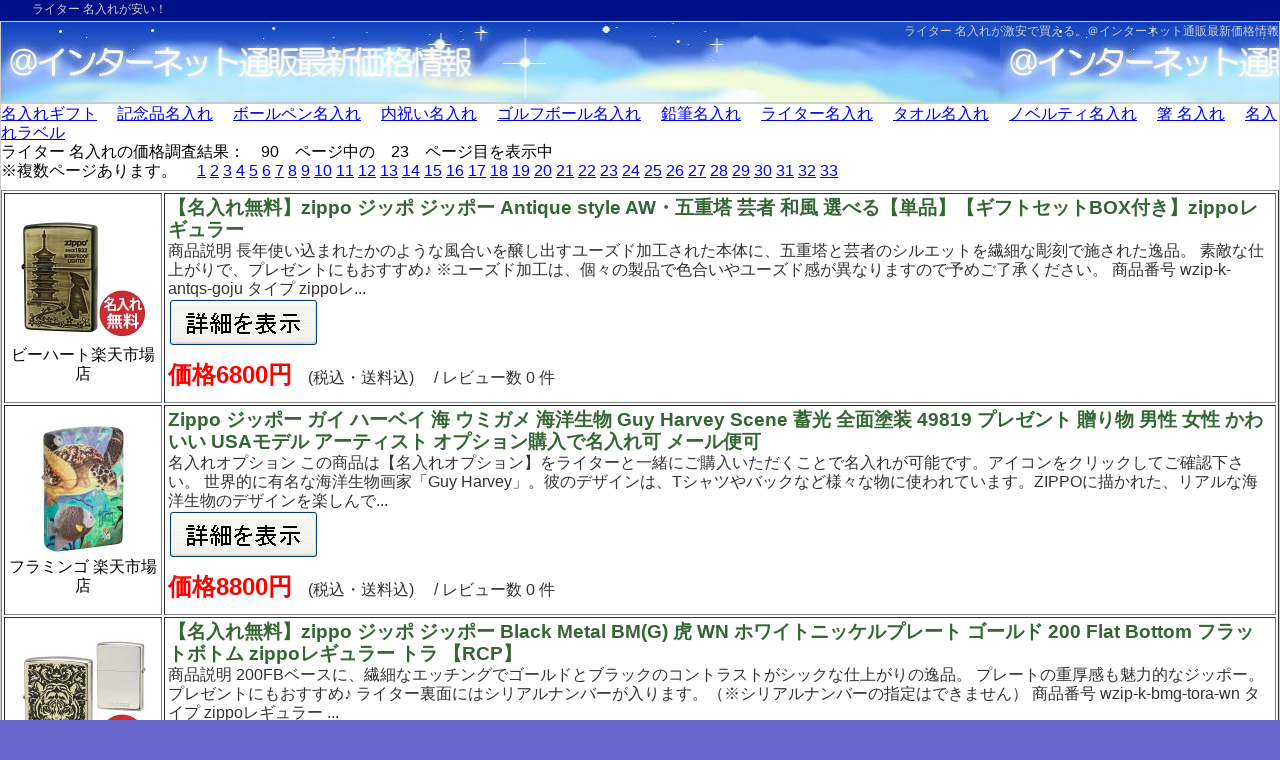

--- FILE ---
content_type: text/html; charset=UTF-8
request_url: http://tv8ch.net/shop/naire.php?keyword=%E3%83%A9%E3%82%A4%E3%82%BF%E3%83%BC+%E5%90%8D%E5%85%A5%E3%82%8C&NGKeyword=&minPrice=&maxPrice=&genreId=0&submit=%E5%95%86%E5%93%81%E6%A4%9C%E7%B4%A2&page=23
body_size: 11250
content:

<!DOCTYPE html>
<html>
<head>
<meta charset="UTF-8">
<meta http-equiv="Content-Style-Type" content="text/css">
<meta http-equiv="content-script-type" content="text/javascript">
<meta name="description" content="ライター 名入れを安く買うことが出来るようにライター 名入れの通販販売価格を一発で安い順に検索できます。">
<meta name="keywords" content="ライター 名入れ,最安値,安い,安く買う,販売店,通販">
<title>ライター 名入れが安い！ライター 名入れの最安値価格</title>
<link rel="stylesheet" href="style-php.css" type="text/css">
</head>
<body>
<a name="top"></a>
<h1>ライター 名入れが安い！</h1>
<div class="banner">
<h2>ライター 名入れが激安で買える。<a href="../">＠インターネット通販最新価格情報</a></h2>
</div>
<div id="zentai">
<!-- content -->
<div class="content">

<a href="./naire.php?keyword=%E5%90%8D%E5%85%A5%E3%82%8C+%E3%82%AE%E3%83%95%E3%83%88&NGKeyword=&minPrice=&maxPrice=&genreId=0&submit=%E5%95%86%E5%93%81%E6%A4%9C%E7%B4%A2&page=1" title="名入れ ギフトの通販価格">名入れギフト</a>　
<a href="./naire.php?keyword=%E8%A8%98%E5%BF%B5%E5%93%81+%E5%90%8D%E5%85%A5%E3%82%8C&NGKeyword=&minPrice=&maxPrice=&genreId=0&submit=%E5%95%86%E5%93%81%E6%A4%9C%E7%B4%A2&page=1" title="記念品 名入れの通販価格">記念品名入れ</a>　
<a href="./naire.php?keyword=%E3%83%9C%E3%83%BC%E3%83%AB%E3%83%9A%E3%83%B3+%E5%90%8D%E5%85%A5%E3%82%8C&NGKeyword=&minPrice=&maxPrice=&genreId=0&submit=%E5%95%86%E5%93%81%E6%A4%9C%E7%B4%A2&page=1" title="ボールペン 名入れの通販価格">ボールペン名入れ</a>　
<a href="./naire.php?keyword=%E5%86%85%E7%A5%9D%E3%81%84+%E5%90%8D%E5%85%A5%E3%82%8C&NGKeyword=&minPrice=&maxPrice=&genreId=0&submit=%E5%95%86%E5%93%81%E6%A4%9C%E7%B4%A2&page=1" title="内祝い 名入れの通販価格">内祝い名入れ</a>　
<a href="./naire.php?keyword=%E3%82%B4%E3%83%AB%E3%83%95+%E3%83%9C%E3%83%BC%E3%83%AB+%E5%90%8D%E5%85%A5%E3%82%8C&NGKeyword=&minPrice=&maxPrice=&genreId=0&submit=%E5%95%86%E5%93%81%E6%A4%9C%E7%B4%A2&page=1" title="ゴルフボール 名入れの通販価格">ゴルフボール名入れ</a>　
<a href="./naire.php?keyword=%E9%89%9B%E7%AD%86+%E5%90%8D%E5%85%A5%E3%82%8C&NGKeyword=&minPrice=&maxPrice=&genreId=0&submit=%E5%95%86%E5%93%81%E6%A4%9C%E7%B4%A2&page=1" title="鉛筆 名入れの通販価格">鉛筆名入れ</a>　
<a href="./naire.php?keyword=%E3%83%A9%E3%82%A4%E3%82%BF%E3%83%BC+%E5%90%8D%E5%85%A5%E3%82%8C&NGKeyword=&minPrice=&maxPrice=&genreId=0&submit=%E5%95%86%E5%93%81%E6%A4%9C%E7%B4%A2&page=1" title="ライター 名入れの通販価格">ライター名入れ</a>　
<a href="./naire.php?keyword=%E3%82%BF%E3%82%AA%E3%83%AB+%E5%90%8D%E5%85%A5%E3%82%8C&NGKeyword=&minPrice=&maxPrice=&genreId=0&submit=%E5%95%86%E5%93%81%E6%A4%9C%E7%B4%A2&page=1" title="タオル 名入れの通販価格">タオル名入れ</a>　
<a href="./naire.php?keyword=%E3%83%8E%E3%83%99%E3%83%AB%E3%83%86%E3%82%A3+%E5%90%8D%E5%85%A5%E3%82%8C&NGKeyword=&minPrice=&maxPrice=&genreId=0&submit=%E5%95%86%E5%93%81%E6%A4%9C%E7%B4%A2&page=1" title="ノベルティ 名入れの通販価格">ノベルティ名入れ</a>　
<a href="./naire.php?keyword=%E7%AE%B8+%E5%90%8D%E5%85%A5%E3%82%8C&NGKeyword=&minPrice=&maxPrice=&genreId=0&submit=%E5%95%86%E5%93%81%E6%A4%9C%E7%B4%A2&page=1" title="箸 名入れの通販価格">箸 名入れ</a>　
<a href="./naire.php?keyword=%E5%90%8D%E5%85%A5%E3%82%8C+%E3%83%A9%E3%83%99%E3%83%AB&NGKeyword=&minPrice=&maxPrice=&genreId=0&submit=%E5%95%86%E5%93%81%E6%A4%9C%E7%B4%A2&page=1" title="名入れ ラベルの通販価格">名入れラベル</a>　

<br>
ライター 名入れの価格調査結果：　90　ページ中の　23　ページ目を表示中　<br>※複数ページあります。　 <a href="naire.php?keyword=%E3%83%A9%E3%82%A4%E3%82%BF%E3%83%BC+%E5%90%8D%E5%85%A5%E3%82%8C&NGKeyword=&minPrice=&maxPrice=&genreId=0&submit=%E5%95%86%E5%93%81%E6%A4%9C%E7%B4%A2&page=1">1</a> <a href="naire.php?keyword=%E3%83%A9%E3%82%A4%E3%82%BF%E3%83%BC+%E5%90%8D%E5%85%A5%E3%82%8C&NGKeyword=&minPrice=&maxPrice=&genreId=0&submit=%E5%95%86%E5%93%81%E6%A4%9C%E7%B4%A2&page=2">2</a> <a href="naire.php?keyword=%E3%83%A9%E3%82%A4%E3%82%BF%E3%83%BC+%E5%90%8D%E5%85%A5%E3%82%8C&NGKeyword=&minPrice=&maxPrice=&genreId=0&submit=%E5%95%86%E5%93%81%E6%A4%9C%E7%B4%A2&page=3">3</a> <a href="naire.php?keyword=%E3%83%A9%E3%82%A4%E3%82%BF%E3%83%BC+%E5%90%8D%E5%85%A5%E3%82%8C&NGKeyword=&minPrice=&maxPrice=&genreId=0&submit=%E5%95%86%E5%93%81%E6%A4%9C%E7%B4%A2&page=4">4</a> <a href="naire.php?keyword=%E3%83%A9%E3%82%A4%E3%82%BF%E3%83%BC+%E5%90%8D%E5%85%A5%E3%82%8C&NGKeyword=&minPrice=&maxPrice=&genreId=0&submit=%E5%95%86%E5%93%81%E6%A4%9C%E7%B4%A2&page=5">5</a> <a href="naire.php?keyword=%E3%83%A9%E3%82%A4%E3%82%BF%E3%83%BC+%E5%90%8D%E5%85%A5%E3%82%8C&NGKeyword=&minPrice=&maxPrice=&genreId=0&submit=%E5%95%86%E5%93%81%E6%A4%9C%E7%B4%A2&page=6">6</a> <a href="naire.php?keyword=%E3%83%A9%E3%82%A4%E3%82%BF%E3%83%BC+%E5%90%8D%E5%85%A5%E3%82%8C&NGKeyword=&minPrice=&maxPrice=&genreId=0&submit=%E5%95%86%E5%93%81%E6%A4%9C%E7%B4%A2&page=7">7</a> <a href="naire.php?keyword=%E3%83%A9%E3%82%A4%E3%82%BF%E3%83%BC+%E5%90%8D%E5%85%A5%E3%82%8C&NGKeyword=&minPrice=&maxPrice=&genreId=0&submit=%E5%95%86%E5%93%81%E6%A4%9C%E7%B4%A2&page=8">8</a> <a href="naire.php?keyword=%E3%83%A9%E3%82%A4%E3%82%BF%E3%83%BC+%E5%90%8D%E5%85%A5%E3%82%8C&NGKeyword=&minPrice=&maxPrice=&genreId=0&submit=%E5%95%86%E5%93%81%E6%A4%9C%E7%B4%A2&page=9">9</a> <a href="naire.php?keyword=%E3%83%A9%E3%82%A4%E3%82%BF%E3%83%BC+%E5%90%8D%E5%85%A5%E3%82%8C&NGKeyword=&minPrice=&maxPrice=&genreId=0&submit=%E5%95%86%E5%93%81%E6%A4%9C%E7%B4%A2&page=10">10</a> <a href="naire.php?keyword=%E3%83%A9%E3%82%A4%E3%82%BF%E3%83%BC+%E5%90%8D%E5%85%A5%E3%82%8C&NGKeyword=&minPrice=&maxPrice=&genreId=0&submit=%E5%95%86%E5%93%81%E6%A4%9C%E7%B4%A2&page=11">11</a> <a href="naire.php?keyword=%E3%83%A9%E3%82%A4%E3%82%BF%E3%83%BC+%E5%90%8D%E5%85%A5%E3%82%8C&NGKeyword=&minPrice=&maxPrice=&genreId=0&submit=%E5%95%86%E5%93%81%E6%A4%9C%E7%B4%A2&page=12">12</a> <a href="naire.php?keyword=%E3%83%A9%E3%82%A4%E3%82%BF%E3%83%BC+%E5%90%8D%E5%85%A5%E3%82%8C&NGKeyword=&minPrice=&maxPrice=&genreId=0&submit=%E5%95%86%E5%93%81%E6%A4%9C%E7%B4%A2&page=13">13</a> <a href="naire.php?keyword=%E3%83%A9%E3%82%A4%E3%82%BF%E3%83%BC+%E5%90%8D%E5%85%A5%E3%82%8C&NGKeyword=&minPrice=&maxPrice=&genreId=0&submit=%E5%95%86%E5%93%81%E6%A4%9C%E7%B4%A2&page=14">14</a> <a href="naire.php?keyword=%E3%83%A9%E3%82%A4%E3%82%BF%E3%83%BC+%E5%90%8D%E5%85%A5%E3%82%8C&NGKeyword=&minPrice=&maxPrice=&genreId=0&submit=%E5%95%86%E5%93%81%E6%A4%9C%E7%B4%A2&page=15">15</a> <a href="naire.php?keyword=%E3%83%A9%E3%82%A4%E3%82%BF%E3%83%BC+%E5%90%8D%E5%85%A5%E3%82%8C&NGKeyword=&minPrice=&maxPrice=&genreId=0&submit=%E5%95%86%E5%93%81%E6%A4%9C%E7%B4%A2&page=16">16</a> <a href="naire.php?keyword=%E3%83%A9%E3%82%A4%E3%82%BF%E3%83%BC+%E5%90%8D%E5%85%A5%E3%82%8C&NGKeyword=&minPrice=&maxPrice=&genreId=0&submit=%E5%95%86%E5%93%81%E6%A4%9C%E7%B4%A2&page=17">17</a> <a href="naire.php?keyword=%E3%83%A9%E3%82%A4%E3%82%BF%E3%83%BC+%E5%90%8D%E5%85%A5%E3%82%8C&NGKeyword=&minPrice=&maxPrice=&genreId=0&submit=%E5%95%86%E5%93%81%E6%A4%9C%E7%B4%A2&page=18">18</a> <a href="naire.php?keyword=%E3%83%A9%E3%82%A4%E3%82%BF%E3%83%BC+%E5%90%8D%E5%85%A5%E3%82%8C&NGKeyword=&minPrice=&maxPrice=&genreId=0&submit=%E5%95%86%E5%93%81%E6%A4%9C%E7%B4%A2&page=19">19</a> <a href="naire.php?keyword=%E3%83%A9%E3%82%A4%E3%82%BF%E3%83%BC+%E5%90%8D%E5%85%A5%E3%82%8C&NGKeyword=&minPrice=&maxPrice=&genreId=0&submit=%E5%95%86%E5%93%81%E6%A4%9C%E7%B4%A2&page=20">20</a> <a href="naire.php?keyword=%E3%83%A9%E3%82%A4%E3%82%BF%E3%83%BC+%E5%90%8D%E5%85%A5%E3%82%8C&NGKeyword=&minPrice=&maxPrice=&genreId=0&submit=%E5%95%86%E5%93%81%E6%A4%9C%E7%B4%A2&page=21">21</a> <a href="naire.php?keyword=%E3%83%A9%E3%82%A4%E3%82%BF%E3%83%BC+%E5%90%8D%E5%85%A5%E3%82%8C&NGKeyword=&minPrice=&maxPrice=&genreId=0&submit=%E5%95%86%E5%93%81%E6%A4%9C%E7%B4%A2&page=22">22</a> <a href="naire.php?keyword=%E3%83%A9%E3%82%A4%E3%82%BF%E3%83%BC+%E5%90%8D%E5%85%A5%E3%82%8C&NGKeyword=&minPrice=&maxPrice=&genreId=0&submit=%E5%95%86%E5%93%81%E6%A4%9C%E7%B4%A2&page=23">23</a> <a href="naire.php?keyword=%E3%83%A9%E3%82%A4%E3%82%BF%E3%83%BC+%E5%90%8D%E5%85%A5%E3%82%8C&NGKeyword=&minPrice=&maxPrice=&genreId=0&submit=%E5%95%86%E5%93%81%E6%A4%9C%E7%B4%A2&page=24">24</a> <a href="naire.php?keyword=%E3%83%A9%E3%82%A4%E3%82%BF%E3%83%BC+%E5%90%8D%E5%85%A5%E3%82%8C&NGKeyword=&minPrice=&maxPrice=&genreId=0&submit=%E5%95%86%E5%93%81%E6%A4%9C%E7%B4%A2&page=25">25</a> <a href="naire.php?keyword=%E3%83%A9%E3%82%A4%E3%82%BF%E3%83%BC+%E5%90%8D%E5%85%A5%E3%82%8C&NGKeyword=&minPrice=&maxPrice=&genreId=0&submit=%E5%95%86%E5%93%81%E6%A4%9C%E7%B4%A2&page=26">26</a> <a href="naire.php?keyword=%E3%83%A9%E3%82%A4%E3%82%BF%E3%83%BC+%E5%90%8D%E5%85%A5%E3%82%8C&NGKeyword=&minPrice=&maxPrice=&genreId=0&submit=%E5%95%86%E5%93%81%E6%A4%9C%E7%B4%A2&page=27">27</a> <a href="naire.php?keyword=%E3%83%A9%E3%82%A4%E3%82%BF%E3%83%BC+%E5%90%8D%E5%85%A5%E3%82%8C&NGKeyword=&minPrice=&maxPrice=&genreId=0&submit=%E5%95%86%E5%93%81%E6%A4%9C%E7%B4%A2&page=28">28</a> <a href="naire.php?keyword=%E3%83%A9%E3%82%A4%E3%82%BF%E3%83%BC+%E5%90%8D%E5%85%A5%E3%82%8C&NGKeyword=&minPrice=&maxPrice=&genreId=0&submit=%E5%95%86%E5%93%81%E6%A4%9C%E7%B4%A2&page=29">29</a> <a href="naire.php?keyword=%E3%83%A9%E3%82%A4%E3%82%BF%E3%83%BC+%E5%90%8D%E5%85%A5%E3%82%8C&NGKeyword=&minPrice=&maxPrice=&genreId=0&submit=%E5%95%86%E5%93%81%E6%A4%9C%E7%B4%A2&page=30">30</a> <a href="naire.php?keyword=%E3%83%A9%E3%82%A4%E3%82%BF%E3%83%BC+%E5%90%8D%E5%85%A5%E3%82%8C&NGKeyword=&minPrice=&maxPrice=&genreId=0&submit=%E5%95%86%E5%93%81%E6%A4%9C%E7%B4%A2&page=31">31</a> <a href="naire.php?keyword=%E3%83%A9%E3%82%A4%E3%82%BF%E3%83%BC+%E5%90%8D%E5%85%A5%E3%82%8C&NGKeyword=&minPrice=&maxPrice=&genreId=0&submit=%E5%95%86%E5%93%81%E6%A4%9C%E7%B4%A2&page=32">32</a> <a href="naire.php?keyword=%E3%83%A9%E3%82%A4%E3%82%BF%E3%83%BC+%E5%90%8D%E5%85%A5%E3%82%8C&NGKeyword=&minPrice=&maxPrice=&genreId=0&submit=%E5%95%86%E5%93%81%E6%A4%9C%E7%B4%A2&page=33">33</a> <div class="kiji">
<table summary="楽天" class="api" border=1><tr><td width="150" align="center"><a rel="nofollow" href="https://hb.afl.rakuten.co.jp/hgc/g00qoym1.4uhfua6c.g00qoym1.4uhfv435/?pc=https%3A%2F%2Fitem.rakuten.co.jp%2Fbheart-eshop%2Fwzip-k-antqs-goju%2F&m=http%3A%2F%2Fm.rakuten.co.jp%2Fbheart-eshop%2Fi%2F10026365%2F&rafcid=wsc_i_is_ef0d3f8f83bde092b403be04ddfccd0f" target="_blank"><img alt="【名入れ無料】zippo ジッポ ジッポー Antique style AW・五重塔 芸者 和風 選べる【単品】【ギフトセットBOX付き】zippoレギュラー" src="https://thumbnail.image.rakuten.co.jp/@0_mall/bheart-eshop/cabinet/zippo/wzip-k-antqs-goju_1.jpg?_ex=128x128"></a><br><span class="style12">ビーハート楽天市場店</span></td><td align="left"><h3>【名入れ無料】zippo ジッポ ジッポー Antique style AW・五重塔 芸者 和風 選べる【単品】【ギフトセットBOX付き】zippoレギュラー</h3> 商品説明 長年使い込まれたかのような風合いを醸し出すユーズド加工された本体に、五重塔と芸者のシルエットを繊細な彫刻で施された逸品。 素敵な仕上がりで、プレゼントにもおすすめ♪ ※ユーズド加工は、個々の製品で色合いやユーズド感が異なりますので予めご了承ください。 商品番号 wzip-k-antqs-goju タイプ zippoレ...　<br><a rel="nofollow" href="https://hb.afl.rakuten.co.jp/hgc/g00qoym1.4uhfua6c.g00qoym1.4uhfv435/?pc=https%3A%2F%2Fitem.rakuten.co.jp%2Fbheart-eshop%2Fwzip-k-antqs-goju%2F&m=http%3A%2F%2Fm.rakuten.co.jp%2Fbheart-eshop%2Fi%2F10026365%2F&rafcid=wsc_i_is_ef0d3f8f83bde092b403be04ddfccd0f" target="_blank"><img alt="詳細を見る" src="./img/botan.gif"></a>　<p><span class="style16">価格6800円</span>　(税込・送料込)　 / レビュー数 0 件</p></td></tr><td width="150" align="center"><a rel="nofollow" href="https://hb.afl.rakuten.co.jp/hgc/g00qy1v1.4uhfu9ea.g00qy1v1.4uhfvd82/?pc=https%3A%2F%2Fitem.rakuten.co.jp%2Flighter-flamingo%2Fus1135%2F&m=http%3A%2F%2Fm.rakuten.co.jp%2Flighter-flamingo%2Fi%2F10013502%2F&rafcid=wsc_i_is_ef0d3f8f83bde092b403be04ddfccd0f" target="_blank"><img alt="Zippo ジッポー ガイ ハーベイ 海 ウミガメ 海洋生物 Guy Harvey Scene 蓄光 全面塗装 49819 プレゼント 贈り物 男性 女性 かわいい USAモデル アーティスト オプション購入で名入れ可 メール便可" src="https://thumbnail.image.rakuten.co.jp/@0_mall/lighter-flamingo/cabinet/img-product/us2/us1135.jpg?_ex=128x128"></a><br><span class="style12">フラミンゴ 楽天市場店</span></td><td align="left"><h3>Zippo ジッポー ガイ ハーベイ 海 ウミガメ 海洋生物 Guy Harvey Scene 蓄光 全面塗装 49819 プレゼント 贈り物 男性 女性 かわいい USAモデル アーティスト オプション購入で名入れ可 メール便可</h3> 名入れオプション この商品は【名入れオプション】をライターと一緒にご購入いただくことで名入れが可能です。アイコンをクリックしてご確認下さい。 世界的に有名な海洋生物画家「Guy Harvey」。彼のデザインは、Tシャツやバックなど様々な物に使われています。ZIPPOに描かれた、リアルな海洋生物のデザインを楽しんで...　<br><a rel="nofollow" href="https://hb.afl.rakuten.co.jp/hgc/g00qy1v1.4uhfu9ea.g00qy1v1.4uhfvd82/?pc=https%3A%2F%2Fitem.rakuten.co.jp%2Flighter-flamingo%2Fus1135%2F&m=http%3A%2F%2Fm.rakuten.co.jp%2Flighter-flamingo%2Fi%2F10013502%2F&rafcid=wsc_i_is_ef0d3f8f83bde092b403be04ddfccd0f" target="_blank"><img alt="詳細を見る" src="./img/botan.gif"></a>　<p><span class="style16">価格8800円</span>　(税込・送料込)　 / レビュー数 0 件</p></td></tr><td width="150" align="center"><a rel="nofollow" href="https://hb.afl.rakuten.co.jp/hgc/g00qoym1.4uhfua6c.g00qoym1.4uhfv435/?pc=https%3A%2F%2Fitem.rakuten.co.jp%2Fbheart-eshop%2Fwzip-k-bmg-tora-wn%2F&m=http%3A%2F%2Fm.rakuten.co.jp%2Fbheart-eshop%2Fi%2F10026043%2F&rafcid=wsc_i_is_ef0d3f8f83bde092b403be04ddfccd0f" target="_blank"><img alt="【名入れ無料】zippo ジッポ ジッポー Black Metal BM(G) 虎 WN ホワイトニッケルプレート ゴールド 200 Flat Bottom フラットボトム zippoレギュラー トラ 【RCP】" src="https://thumbnail.image.rakuten.co.jp/@0_mall/bheart-eshop/cabinet/zippo/wzip-k-bmg-tora-wn_1.jpg?_ex=128x128"></a><br><span class="style12">ビーハート楽天市場店</span></td><td align="left"><h3>【名入れ無料】zippo ジッポ ジッポー Black Metal BM(G) 虎 WN ホワイトニッケルプレート ゴールド 200 Flat Bottom フラットボトム zippoレギュラー トラ 【RCP】</h3> 商品説明 200FBベースに、繊細なエッチングでゴールドとブラックのコントラストがシックな仕上がりの逸品。 プレートの重厚感も魅力的なジッポー。プレゼントにもおすすめ♪ ライター裏面にはシリアルナンバーが入ります。（※シリアルナンバーの指定はできません） 商品番号 wzip-k-bmg-tora-wn タイプ zippoレギュラー ...　<br><a rel="nofollow" href="https://hb.afl.rakuten.co.jp/hgc/g00qoym1.4uhfua6c.g00qoym1.4uhfv435/?pc=https%3A%2F%2Fitem.rakuten.co.jp%2Fbheart-eshop%2Fwzip-k-bmg-tora-wn%2F&m=http%3A%2F%2Fm.rakuten.co.jp%2Fbheart-eshop%2Fi%2F10026043%2F&rafcid=wsc_i_is_ef0d3f8f83bde092b403be04ddfccd0f" target="_blank"><img alt="詳細を見る" src="./img/botan.gif"></a>　<p><span class="style16">価格9240円</span>　(税込・送料込)　 / レビュー数 0 件</p></td></tr><td width="150" align="center"><a rel="nofollow" href="https://hb.afl.rakuten.co.jp/hgc/g00qy1v1.4uhfu9ea.g00qy1v1.4uhfvd82/?pc=https%3A%2F%2Fitem.rakuten.co.jp%2Flighter-flamingo%2Fdsy512%2F&m=http%3A%2F%2Fm.rakuten.co.jp%2Flighter-flamingo%2Fi%2F10016687%2F&rafcid=wsc_i_is_ef0d3f8f83bde092b403be04ddfccd0f" target="_blank"><img alt="Zippo ジッポー Windy Flame ウインディ アイコンフレイム Z207-125614 プレゼント 贈り物 男性 女性 オプション購入で名入れ可 メール便可" src="https://thumbnail.image.rakuten.co.jp/@0_mall/lighter-flamingo/cabinet/img-product/dsy2/dsy512.jpg?_ex=128x128"></a><br><span class="style12">フラミンゴ 楽天市場店</span></td><td align="left"><h3>Zippo ジッポー Windy Flame ウインディ アイコンフレイム Z207-125614 プレゼント 贈り物 男性 女性 オプション購入で名入れ可 メール便可</h3> 名入れオプション この商品は【名入れオプション】をライターと一緒にご購入いただくことで名入れが可能です。アイコンをクリックしてご確認下さい。 ZIPPOのシンボル、アイコンフレイムとウインディがデザインされたZIPPO。1937年に初めて全米に打ち出したZippoの広告に描かれた「風の中でタバコに火をつける女性」が、...　<br><a rel="nofollow" href="https://hb.afl.rakuten.co.jp/hgc/g00qy1v1.4uhfu9ea.g00qy1v1.4uhfvd82/?pc=https%3A%2F%2Fitem.rakuten.co.jp%2Flighter-flamingo%2Fdsy512%2F&m=http%3A%2F%2Fm.rakuten.co.jp%2Flighter-flamingo%2Fi%2F10016687%2F&rafcid=wsc_i_is_ef0d3f8f83bde092b403be04ddfccd0f" target="_blank"><img alt="詳細を見る" src="./img/botan.gif"></a>　<p><span class="style16">価格5500円</span>　(税込・送料込)　 / レビュー数 0 件</p></td></tr><td width="150" align="center"><a rel="nofollow" href="https://hb.afl.rakuten.co.jp/hgc/g00qy1v1.4uhfu9ea.g00qy1v1.4uhfvd82/?pc=https%3A%2F%2Fitem.rakuten.co.jp%2Flighter-flamingo%2Fdsy513%2F&m=http%3A%2F%2Fm.rakuten.co.jp%2Flighter-flamingo%2Fi%2F10016688%2F&rafcid=wsc_i_is_ef0d3f8f83bde092b403be04ddfccd0f" target="_blank"><img alt="Zippo ジッポー Windy Wind ウインディ 風の中 エンブレム風 Z207-125617 プレゼント 贈り物 男性 女性 オプション購入で名入れ可 メール便可" src="https://thumbnail.image.rakuten.co.jp/@0_mall/lighter-flamingo/cabinet/img-product/dsy2/dsy513.jpg?_ex=128x128"></a><br><span class="style12">フラミンゴ 楽天市場店</span></td><td align="left"><h3>Zippo ジッポー Windy Wind ウインディ 風の中 エンブレム風 Z207-125617 プレゼント 贈り物 男性 女性 オプション購入で名入れ可 メール便可</h3> 名入れオプション この商品は【名入れオプション】をライターと一緒にご購入いただくことで名入れが可能です。アイコンをクリックしてご確認下さい。 風に吹かれながら火を付けるウインディがデザインされたZIPPO。1937年に初めて全米に打ち出したZippoの広告に描かれた「風の中でタバコに火をつける女性」が、Windy（ウ...　<br><a rel="nofollow" href="https://hb.afl.rakuten.co.jp/hgc/g00qy1v1.4uhfu9ea.g00qy1v1.4uhfvd82/?pc=https%3A%2F%2Fitem.rakuten.co.jp%2Flighter-flamingo%2Fdsy513%2F&m=http%3A%2F%2Fm.rakuten.co.jp%2Flighter-flamingo%2Fi%2F10016688%2F&rafcid=wsc_i_is_ef0d3f8f83bde092b403be04ddfccd0f" target="_blank"><img alt="詳細を見る" src="./img/botan.gif"></a>　<p><span class="style16">価格5500円</span>　(税込・送料込)　 / レビュー数 0 件</p></td></tr><td width="150" align="center"><a rel="nofollow" href="https://hb.afl.rakuten.co.jp/hgc/g00pn6g1.4uhfu564.g00pn6g1.4uhfv4f6/?pc=https%3A%2F%2Fitem.rakuten.co.jp%2Fzippo%2F2blm-crcross%2F&m=http%3A%2F%2Fm.rakuten.co.jp%2Fzippo%2Fi%2F10013268%2F&rafcid=wsc_i_is_ef0d3f8f83bde092b403be04ddfccd0f" target="_blank"><img alt="【ZIPPO】ジッポ/ジッポー ライター クロスとクラウン ブルーイオンコーティング メタル貼り 2BLM-CRCROSS" src="https://thumbnail.image.rakuten.co.jp/@0_mall/zippo/cabinet/201707/2blm-crcross-1.jpg?_ex=128x128"></a><br><span class="style12">ZIPPO ジッポー 専門店の時歩屋</span></td><td align="left"><h3>【ZIPPO】ジッポ/ジッポー ライター クロスとクラウン ブルーイオンコーティング メタル貼り 2BLM-CRCROSS</h3> ■ 【ZIPPO（ジッポー）】 商品情報：(本体)縦53mm&times;横35mm&times;厚さ12mm ブルーイオンコーティング加工/メタル貼り クロスとクラウンのモチーフを組み合わせたメタルが付いた重厚感のあるジッポーです。 ■ 彫刻サービスについてプラス1000円で内部のユニット（インナー）に文字をいれる事が出来ます！ご希望の方...　<br><a rel="nofollow" href="https://hb.afl.rakuten.co.jp/hgc/g00pn6g1.4uhfu564.g00pn6g1.4uhfv4f6/?pc=https%3A%2F%2Fitem.rakuten.co.jp%2Fzippo%2F2blm-crcross%2F&m=http%3A%2F%2Fm.rakuten.co.jp%2Fzippo%2Fi%2F10013268%2F&rafcid=wsc_i_is_ef0d3f8f83bde092b403be04ddfccd0f" target="_blank"><img alt="詳細を見る" src="./img/botan.gif"></a>　<p><span class="style16">価格9130円</span>　(税込・送料込)　 / レビュー数 0 件</p></td></tr><td width="150" align="center"><a rel="nofollow" href="https://hb.afl.rakuten.co.jp/hgc/g00qfgk1.4uhfu606.g00qfgk1.4uhfvc2c/?pc=https%3A%2F%2Fitem.rakuten.co.jp%2Fchaos-accessory%2Flwz-basket-b%2F&m=http%3A%2F%2Fm.rakuten.co.jp%2Fchaos-accessory%2Fi%2F10008799%2F&rafcid=wsc_i_is_ef0d3f8f83bde092b403be04ddfccd0f" target="_blank"><img alt="【ZIPPO正規取扱店】【対象商品はインナーケース名入れ無料】オイルライター ZIPPO ジッポー 革巻き カオスオリジナル ハンドバスケット バスケット スタンプ カービング 北米産 サドルレザー バット判 牛革 ヌメ革" src="https://thumbnail.image.rakuten.co.jp/@0_mall/chaos-accessory/cabinet/07412742/imgrc0077995891.jpg?_ex=128x128"></a><br><span class="style12">CHAOS Accessory</span></td><td align="left"><h3>【ZIPPO正規取扱店】【対象商品はインナーケース名入れ無料】オイルライター ZIPPO ジッポー 革巻き カオスオリジナル ハンドバスケット バスケット スタンプ カービング 北米産 サドルレザー バット判 牛革 ヌメ革</h3> ■商品詳細 ブランド：Leather Works CHAOS タイプ：＃200ベース 材質：真鍮 加工：全面牛革巻き サイズ：H60×W41×D15mm ■店長コメント 本製品で使用している革は　姫路でなめされた　【多脂サドルレザー　バット判】を使用しており経年変化での色濃さや艶増しなど本物のサドルレザーしかないエイジングが特徴の皮革です...　<br><a rel="nofollow" href="https://hb.afl.rakuten.co.jp/hgc/g00qfgk1.4uhfu606.g00qfgk1.4uhfvc2c/?pc=https%3A%2F%2Fitem.rakuten.co.jp%2Fchaos-accessory%2Flwz-basket-b%2F&m=http%3A%2F%2Fm.rakuten.co.jp%2Fchaos-accessory%2Fi%2F10008799%2F&rafcid=wsc_i_is_ef0d3f8f83bde092b403be04ddfccd0f" target="_blank"><img alt="詳細を見る" src="./img/botan.gif"></a>　<p><span class="style16">価格18700円</span>　(税込・送料込)　 / レビュー数 0 件</p></td></tr><td width="150" align="center"><a rel="nofollow" href="https://hb.afl.rakuten.co.jp/hgc/g00qy1v1.4uhfu9ea.g00qy1v1.4uhfvd82/?pc=https%3A%2F%2Fitem.rakuten.co.jp%2Flighter-flamingo%2Fpen740%2F&m=http%3A%2F%2Fm.rakuten.co.jp%2Flighter-flamingo%2Fi%2F10016672%2F&rafcid=wsc_i_is_ef0d3f8f83bde092b403be04ddfccd0f" target="_blank"><img alt="Zippo ジッポー 仮面ライダー 特撮 電王 ライセンス品 アックスフォーム＆キンタロス プレゼント 贈り物 男性 女性 コレクション オプション購入で名入れ可" src="https://thumbnail.image.rakuten.co.jp/@0_mall/lighter-flamingo/cabinet/img-product/pen3/pen740.jpg?_ex=128x128"></a><br><span class="style12">フラミンゴ 楽天市場店</span></td><td align="left"><h3>Zippo ジッポー 仮面ライダー 特撮 電王 ライセンス品 アックスフォーム＆キンタロス プレゼント 贈り物 男性 女性 コレクション オプション購入で名入れ可</h3> 名入れオプション この商品は【名入れオプション】をライターと一緒にご購入いただくことで名入れが可能です。アイコンをクリックしてご確認下さい。 未来からの侵略者「イマジン」。彼らは、過去を改変することで未来を変えようとしていた。謎の乗車券「ライダーパス」を拾った青年・野上良太郎は、時を越える列車「デ...　<br><a rel="nofollow" href="https://hb.afl.rakuten.co.jp/hgc/g00qy1v1.4uhfu9ea.g00qy1v1.4uhfvd82/?pc=https%3A%2F%2Fitem.rakuten.co.jp%2Flighter-flamingo%2Fpen740%2F&m=http%3A%2F%2Fm.rakuten.co.jp%2Flighter-flamingo%2Fi%2F10016672%2F&rafcid=wsc_i_is_ef0d3f8f83bde092b403be04ddfccd0f" target="_blank"><img alt="詳細を見る" src="./img/botan.gif"></a>　<p><span class="style16">価格20350円</span>　(税込・送料込)　 / レビュー数 0 件</p></td></tr><td width="150" align="center"><a rel="nofollow" href="https://hb.afl.rakuten.co.jp/hgc/g00r7il1.4uhfu433.g00r7il1.4uhfvd8a/?pc=https%3A%2F%2Fitem.rakuten.co.jp%2Fe-reki%2Fcrn-2002-01%2F&m=http%3A%2F%2Fm.rakuten.co.jp%2Fe-reki%2Fi%2F10030630%2F&rafcid=wsc_i_is_ef0d3f8f83bde092b403be04ddfccd0f" target="_blank"><img alt="名入れライター スナック 居酒屋 Bar クラブ Snack 周年記念 粗品 オープン記念 開店記念品 プレゼント FT-ミラーシルバー　100本" src="https://thumbnail.image.rakuten.co.jp/@0_mall/e-reki/cabinet/09128427/imgrc0098771645.jpg?_ex=128x128"></a><br><span class="style12">カレンダー販売のいい暦楽天市場店</span></td><td align="left"><h3>名入れライター スナック 居酒屋 Bar クラブ Snack 周年記念 粗品 オープン記念 開店記念品 プレゼント FT-ミラーシルバー　100本</h3> 1本あたり103の価格となります。crn-2002-01　FT-ミラーシルバー　100本高級感のある鏡面加工のシルバーライターです。お店で配れば人気もの間違い無しのビカビカ感があります。サイズ 80mmX22mm　名入れ可能寸法 55mmX14mmJANコード 納期は約14営業日となっております。お急ぎの場合はご連絡ください。ご注文方法印刷パ...　<br><a rel="nofollow" href="https://hb.afl.rakuten.co.jp/hgc/g00r7il1.4uhfu433.g00r7il1.4uhfvd8a/?pc=https%3A%2F%2Fitem.rakuten.co.jp%2Fe-reki%2Fcrn-2002-01%2F&m=http%3A%2F%2Fm.rakuten.co.jp%2Fe-reki%2Fi%2F10030630%2F&rafcid=wsc_i_is_ef0d3f8f83bde092b403be04ddfccd0f" target="_blank"><img alt="詳細を見る" src="./img/botan.gif"></a>　<p><span class="style16">価格10492円</span>　(税込・送料別)　 / レビュー数 0 件</p></td></tr><td width="150" align="center"><a rel="nofollow" href="https://hb.afl.rakuten.co.jp/hgc/g00qy1v1.4uhfu9ea.g00qy1v1.4uhfvd82/?pc=https%3A%2F%2Fitem.rakuten.co.jp%2Flighter-flamingo%2Fpen447%2F&m=http%3A%2F%2Fm.rakuten.co.jp%2Flighter-flamingo%2Fi%2F10011480%2F&rafcid=wsc_i_is_ef0d3f8f83bde092b403be04ddfccd0f" target="_blank"><img alt="Zippo ジッポー ハーレーダビッドソン 日本限定モデル バイク 二輪 モーターサイクル Harley Davidson シルバーいぶしバレル エスメタル スカル オフィシャルライセンス品 HDP-70 プレゼント 贈り物 男性 かっこいい ブランド 公式 オプション購入で名入れ可" src="https://thumbnail.image.rakuten.co.jp/@0_mall/lighter-flamingo/cabinet/img-product/pen2/pen447.jpg?_ex=128x128"></a><br><span class="style12">フラミンゴ 楽天市場店</span></td><td align="left"><h3>Zippo ジッポー ハーレーダビッドソン 日本限定モデル バイク 二輪 モーターサイクル Harley Davidson シルバーいぶしバレル エスメタル スカル オフィシャルライセンス品 HDP-70 プレゼント 贈り物 男性 かっこいい ブランド 公式 オプション購入で名入れ可</h3> 名入れオプション この商品は【名入れオプション】をライターと一緒にご購入いただくことで名入れが可能です。アイコンをクリックしてご確認下さい。 アメリカン・モーターサイクルの代名詞Harley-Davidson（ハーレー・ダビッドソン）のZippo！！ 海外の方からも大人気の日本限定シリーズ！2017年モデル新登場です♪新た...　<br><a rel="nofollow" href="https://hb.afl.rakuten.co.jp/hgc/g00qy1v1.4uhfu9ea.g00qy1v1.4uhfvd82/?pc=https%3A%2F%2Fitem.rakuten.co.jp%2Flighter-flamingo%2Fpen447%2F&m=http%3A%2F%2Fm.rakuten.co.jp%2Flighter-flamingo%2Fi%2F10011480%2F&rafcid=wsc_i_is_ef0d3f8f83bde092b403be04ddfccd0f" target="_blank"><img alt="詳細を見る" src="./img/botan.gif"></a>　<p><span class="style16">価格13750円</span>　(税込・送料込)　 / レビュー数 0 件</p></td></tr><td width="150" align="center"><a rel="nofollow" href="https://hb.afl.rakuten.co.jp/hgc/g00qy1v1.4uhfu9ea.g00qy1v1.4uhfvd82/?pc=https%3A%2F%2Fitem.rakuten.co.jp%2Flighter-flamingo%2Fpen713%2F&m=http%3A%2F%2Fm.rakuten.co.jp%2Flighter-flamingo%2Fi%2F10015749%2F&rafcid=wsc_i_is_ef0d3f8f83bde092b403be04ddfccd0f" target="_blank"><img alt="Zippo ジッポー トランプ柄 銀いぶし ジョーカー プレゼント 贈り物 男性 女性 娯楽 オプション購入で名入れ可" src="https://thumbnail.image.rakuten.co.jp/@0_mall/lighter-flamingo/cabinet/img-product/pen3/pen713.jpg?_ex=128x128"></a><br><span class="style12">フラミンゴ 楽天市場店</span></td><td align="left"><h3>Zippo ジッポー トランプ柄 銀いぶし ジョーカー プレゼント 贈り物 男性 女性 娯楽 オプション購入で名入れ可</h3> 名入れオプション この商品は【名入れオプション】をライターと一緒にご購入いただくことで名入れが可能です。アイコンをクリックしてご確認下さい。 王道のトランプ柄ZIPPO。ジョーカーは、トランプの中に含まれる特別なカード。最高の切り札で、手元にない札の代用として使うワイルドカードとしても使われます。定番の...　<br><a rel="nofollow" href="https://hb.afl.rakuten.co.jp/hgc/g00qy1v1.4uhfu9ea.g00qy1v1.4uhfvd82/?pc=https%3A%2F%2Fitem.rakuten.co.jp%2Flighter-flamingo%2Fpen713%2F&m=http%3A%2F%2Fm.rakuten.co.jp%2Flighter-flamingo%2Fi%2F10015749%2F&rafcid=wsc_i_is_ef0d3f8f83bde092b403be04ddfccd0f" target="_blank"><img alt="詳細を見る" src="./img/botan.gif"></a>　<p><span class="style16">価格12100円</span>　(税込・送料込)　 / レビュー数 0 件</p></td></tr><td width="150" align="center"><a rel="nofollow" href="https://hb.afl.rakuten.co.jp/hgc/g00pn6g1.4uhfu564.g00pn6g1.4uhfv4f6/?pc=https%3A%2F%2Fitem.rakuten.co.jp%2Fzippo%2F28324%2F&m=http%3A%2F%2Fm.rakuten.co.jp%2Fzippo%2Fi%2F10012817%2F&rafcid=wsc_i_is_ef0d3f8f83bde092b403be04ddfccd0f" target="_blank"><img alt="【ZIPPO】ジッポ/ジッポー GUNSTOCK FILIGREE 線条細工 スワロフスキー付き エボニー 28324" src="https://thumbnail.image.rakuten.co.jp/@0_mall/zippo/cabinet/10/28324-2.jpg?_ex=128x128"></a><br><span class="style12">ZIPPO ジッポー 専門店の時歩屋</span></td><td align="left"><h3>【ZIPPO】ジッポ/ジッポー GUNSTOCK FILIGREE 線条細工 スワロフスキー付き エボニー 28324</h3> ■ 【ZIPPO（ジッポー）】 商品情報：(本体)縦53mm&times;横35mm&times;厚さ12mm ■ 彫刻サービスについてプラス1000円で内部のユニット（インナー）に文字をいれる事が出来ます！ご希望の方は「インナーに彫刻」する（＋1000円）をお選び下さい。彫刻する文字はご注文の最後の備考欄に記載して下さい！ ※金額はご注文後に...　<br><a rel="nofollow" href="https://hb.afl.rakuten.co.jp/hgc/g00pn6g1.4uhfu564.g00pn6g1.4uhfv4f6/?pc=https%3A%2F%2Fitem.rakuten.co.jp%2Fzippo%2F28324%2F&m=http%3A%2F%2Fm.rakuten.co.jp%2Fzippo%2Fi%2F10012817%2F&rafcid=wsc_i_is_ef0d3f8f83bde092b403be04ddfccd0f" target="_blank"><img alt="詳細を見る" src="./img/botan.gif"></a>　<p><span class="style16">価格5720円</span>　(税込・送料込)　 / レビュー数 0 件</p></td></tr><td width="150" align="center"><a rel="nofollow" href="https://hb.afl.rakuten.co.jp/hgc/g00qfgk1.4uhfu606.g00qfgk1.4uhfvc2c/?pc=https%3A%2F%2Fitem.rakuten.co.jp%2Fchaos-accessory%2Fzp-gtr-r35%2F&m=http%3A%2F%2Fm.rakuten.co.jp%2Fchaos-accessory%2Fi%2F10009661%2F&rafcid=wsc_i_is_ef0d3f8f83bde092b403be04ddfccd0f" target="_blank"><img alt="【ZIPPO正規取扱店】【対象商品はインナーケース名入れ無料】ZIPPO オイルライター ジッポー 1969個限定モデル GT-R 〔R35〕 スカイライン R35 シリアルナンバー入り 誕生日 プレゼント スポーツカー" src="https://thumbnail.image.rakuten.co.jp/@0_mall/chaos-accessory/cabinet/01707054/04189331/zp-gtr-r35-1.jpg?_ex=128x128"></a><br><span class="style12">CHAOS Accessory</span></td><td align="left"><h3>【ZIPPO正規取扱店】【対象商品はインナーケース名入れ無料】ZIPPO オイルライター ジッポー 1969個限定モデル GT-R 〔R35〕 スカイライン R35 シリアルナンバー入り 誕生日 プレゼント スポーツカー</h3> ■商品詳細 タイプ：#200ベース 加工：銀イブシ＋両面エッチング サイズ：H56×W39×D12mm ■店長コメント 初代の日産・スカイラインGT-R（PGC10)が発売されたのは1969年。日産自動車と合併したプリンス自動車工業のプリンス・スカイライン2000GT-Bがルーツです。 こちらのモデルは、 スカイラインシリーズから独立し、究極...　<br><a rel="nofollow" href="https://hb.afl.rakuten.co.jp/hgc/g00qfgk1.4uhfu606.g00qfgk1.4uhfvc2c/?pc=https%3A%2F%2Fitem.rakuten.co.jp%2Fchaos-accessory%2Fzp-gtr-r35%2F&m=http%3A%2F%2Fm.rakuten.co.jp%2Fchaos-accessory%2Fi%2F10009661%2F&rafcid=wsc_i_is_ef0d3f8f83bde092b403be04ddfccd0f" target="_blank"><img alt="詳細を見る" src="./img/botan.gif"></a>　<p><span class="style16">価格11999円</span>　(税込・送料込)　 / レビュー数 0 件</p></td></tr><td width="150" align="center"><a rel="nofollow" href="https://hb.afl.rakuten.co.jp/hgc/g00qy1v1.4uhfu9ea.g00qy1v1.4uhfvd82/?pc=https%3A%2F%2Fitem.rakuten.co.jp%2Flighter-flamingo%2Fkaji679%2F&m=http%3A%2F%2Fm.rakuten.co.jp%2Flighter-flamingo%2Fi%2F10013054%2F&rafcid=wsc_i_is_ef0d3f8f83bde092b403be04ddfccd0f" target="_blank"><img alt="Zippo ジッポー アーマー ブル 牛 シェル 貝 インレイ 象嵌 金メッキ ARMOR BULL 雄牛 Gold Plate GP YL プレゼント 贈り物 男性 かっこいい 高級 オプション購入で名入れ可" src="https://thumbnail.image.rakuten.co.jp/@0_mall/lighter-flamingo/cabinet/img-product/kaji3/kaji679.jpg?_ex=128x128"></a><br><span class="style12">フラミンゴ 楽天市場店</span></td><td align="left"><h3>Zippo ジッポー アーマー ブル 牛 シェル 貝 インレイ 象嵌 金メッキ ARMOR BULL 雄牛 Gold Plate GP YL プレゼント 贈り物 男性 かっこいい 高級 オプション購入で名入れ可</h3> 名入れオプション この商品は【名入れオプション】をライターと一緒にご購入いただくことで名入れが可能です。アイコンをクリックしてご確認下さい。 その名も「BULL 雄牛」。表面は、多角形を組み合わせて表現したBULLにシェルを貼り付け、エッチングで背景を繊細にデザイン。裏面は、シンプルにエッチングでBULLを加工...　<br><a rel="nofollow" href="https://hb.afl.rakuten.co.jp/hgc/g00qy1v1.4uhfu9ea.g00qy1v1.4uhfvd82/?pc=https%3A%2F%2Fitem.rakuten.co.jp%2Flighter-flamingo%2Fkaji679%2F&m=http%3A%2F%2Fm.rakuten.co.jp%2Flighter-flamingo%2Fi%2F10013054%2F&rafcid=wsc_i_is_ef0d3f8f83bde092b403be04ddfccd0f" target="_blank"><img alt="詳細を見る" src="./img/botan.gif"></a>　<p><span class="style16">価格19800円</span>　(税込・送料込)　 / レビュー数 0 件</p></td></tr><td width="150" align="center"><a rel="nofollow" href="https://hb.afl.rakuten.co.jp/hgc/g00qy1v1.4uhfu9ea.g00qy1v1.4uhfvd82/?pc=https%3A%2F%2Fitem.rakuten.co.jp%2Flighter-flamingo%2Fzke278%2F&m=http%3A%2F%2Fm.rakuten.co.jp%2Flighter-flamingo%2Fi%2F10014270%2F&rafcid=wsc_i_is_ef0d3f8f83bde092b403be04ddfccd0f" target="_blank"><img alt="Zippo ジッポー アーマー 革巻き 牛革 ジッポ ロゴ クラッシック ブラック ARMOR Classic Leather 80073 プレゼント 贈り物 男性 かっこいい オプション購入で名入れ可" src="https://thumbnail.image.rakuten.co.jp/@0_mall/lighter-flamingo/cabinet/img-product/zke/zke278.jpg?_ex=128x128"></a><br><span class="style12">フラミンゴ 楽天市場店</span></td><td align="left"><h3>Zippo ジッポー アーマー 革巻き 牛革 ジッポ ロゴ クラッシック ブラック ARMOR Classic Leather 80073 プレゼント 贈り物 男性 かっこいい オプション購入で名入れ可</h3> 名入れオプション この商品は【名入れオプション】をライターと一緒にご購入いただくことで名入れが可能です。アイコンをクリックしてご確認下さい。 レギュラーケースの1.5倍の厚さアーマーケース。アーマーケースに肌触りの良い牛革がシックにマッチ。革×金属でシンプルながら上品さがある大人のZIPPO 。革特有の高級...　<br><a rel="nofollow" href="https://hb.afl.rakuten.co.jp/hgc/g00qy1v1.4uhfu9ea.g00qy1v1.4uhfvd82/?pc=https%3A%2F%2Fitem.rakuten.co.jp%2Flighter-flamingo%2Fzke278%2F&m=http%3A%2F%2Fm.rakuten.co.jp%2Flighter-flamingo%2Fi%2F10014270%2F&rafcid=wsc_i_is_ef0d3f8f83bde092b403be04ddfccd0f" target="_blank"><img alt="詳細を見る" src="./img/botan.gif"></a>　<p><span class="style16">価格21780円</span>　(税込・送料込)　 / レビュー数 0 件</p></td></tr><td width="150" align="center"><a rel="nofollow" href="https://hb.afl.rakuten.co.jp/hgc/g00pn6g1.4uhfu564.g00pn6g1.4uhfv4f6/?pc=https%3A%2F%2Fitem.rakuten.co.jp%2Fzippo%2F28421%2F&m=http%3A%2F%2Fm.rakuten.co.jp%2Fzippo%2Fi%2F10012872%2F&rafcid=wsc_i_is_ef0d3f8f83bde092b403be04ddfccd0f" target="_blank"><img alt="【ZIPPO】ジッポ/ジッポー Jim Beam Pewter Emblem ジムビーム　28421" src="https://thumbnail.image.rakuten.co.jp/@0_mall/zippo/cabinet/11/28421.jpg?_ex=128x128"></a><br><span class="style12">ZIPPO ジッポー 専門店の時歩屋</span></td><td align="left"><h3>【ZIPPO】ジッポ/ジッポー Jim Beam Pewter Emblem ジムビーム　28421</h3> ■ 【ZIPPO（ジッポー）】 商品情報：(本体)縦53mm&times;横35mm&times;厚さ12mm ■ 彫刻サービスについてプラス1000円で内部のユニット（インナー）に文字をいれる事が出来ます！ご希望の方は「インナーに彫刻」する（＋1000円）をお選び下さい。彫刻する文字はご注文の最後の備考欄に記載して下さい！ ※金額はご注文後に...　<br><a rel="nofollow" href="https://hb.afl.rakuten.co.jp/hgc/g00pn6g1.4uhfu564.g00pn6g1.4uhfv4f6/?pc=https%3A%2F%2Fitem.rakuten.co.jp%2Fzippo%2F28421%2F&m=http%3A%2F%2Fm.rakuten.co.jp%2Fzippo%2Fi%2F10012872%2F&rafcid=wsc_i_is_ef0d3f8f83bde092b403be04ddfccd0f" target="_blank"><img alt="詳細を見る" src="./img/botan.gif"></a>　<p><span class="style16">価格5500円</span>　(税込・送料込)　 / レビュー数 0 件</p></td></tr><td width="150" align="center"><a rel="nofollow" href="https://hb.afl.rakuten.co.jp/hgc/g00qy1v1.4uhfu9ea.g00qy1v1.4uhfvd82/?pc=https%3A%2F%2Fitem.rakuten.co.jp%2Flighter-flamingo%2Fkaji824%2F&m=http%3A%2F%2Fm.rakuten.co.jp%2Flighter-flamingo%2Fi%2F10014592%2F&rafcid=wsc_i_is_ef0d3f8f83bde092b403be04ddfccd0f" target="_blank"><img alt="Zippo ジッポー 無限大 インフィニティ アンティークニッケル INFINITY Antique Nickel プレゼント 贈り物 男性 女性 縁起物 オプション購入で名入れ可" src="https://thumbnail.image.rakuten.co.jp/@0_mall/lighter-flamingo/cabinet/img-product/kaji/kaji824.jpg?_ex=128x128"></a><br><span class="style12">フラミンゴ 楽天市場店</span></td><td align="left"><h3>Zippo ジッポー 無限大 インフィニティ アンティークニッケル INFINITY Antique Nickel プレゼント 贈り物 男性 女性 縁起物 オプション購入で名入れ可</h3> 名入れオプション この商品は【名入れオプション】をライターと一緒にご購入いただくことで名入れが可能です。アイコンをクリックしてご確認下さい。 インフィニティ＝無限大。唐草模様を背景に、無限大のプレートを貼り付けたZIPPO。この無限大のマークは、色々な象徴としても意味があります。永続性や繋がり、愛や幸福...　<br><a rel="nofollow" href="https://hb.afl.rakuten.co.jp/hgc/g00qy1v1.4uhfu9ea.g00qy1v1.4uhfvd82/?pc=https%3A%2F%2Fitem.rakuten.co.jp%2Flighter-flamingo%2Fkaji824%2F&m=http%3A%2F%2Fm.rakuten.co.jp%2Flighter-flamingo%2Fi%2F10014592%2F&rafcid=wsc_i_is_ef0d3f8f83bde092b403be04ddfccd0f" target="_blank"><img alt="詳細を見る" src="./img/botan.gif"></a>　<p><span class="style16">価格10450円</span>　(税込・送料込)　 / レビュー数 0 件</p></td></tr><td width="150" align="center"><a rel="nofollow" href="https://hb.afl.rakuten.co.jp/hgc/g00qoym1.4uhfua6c.g00qoym1.4uhfv435/?pc=https%3A%2F%2Fitem.rakuten.co.jp%2Fbheart-eshop%2Fwzip-k-2mppskugpbl%2F&m=http%3A%2F%2Fm.rakuten.co.jp%2Fbheart-eshop%2Fi%2F10026029%2F&rafcid=wsc_i_is_ef0d3f8f83bde092b403be04ddfccd0f" target="_blank"><img alt="【名入れ無料】zippo ジッポ ジッポー 2MPP Skull BL GP & Paint ブルー ゴールド 200 Flat Bottom Metal Paint Plate フラットボトム メタルペイントプレート zippoレギュラー スカル 骸骨 ドクロ 【RCP】" src="https://thumbnail.image.rakuten.co.jp/@0_mall/bheart-eshop/cabinet/zippo/wzip-k-2mppskugpbl_1.jpg?_ex=128x128"></a><br><span class="style12">ビーハート楽天市場店</span></td><td align="left"><h3>【名入れ無料】zippo ジッポ ジッポー 2MPP Skull BL GP & Paint ブルー ゴールド 200 Flat Bottom Metal Paint Plate フラットボトム メタルペイントプレート zippoレギュラー スカル 骸骨 ドクロ 【RCP】</h3> 商品説明 200FBベースに、焼付塗装を施した真鍮プレートに繊細なエッチングでデザインを表現したジッポー。 塗装の質感と両面プレートの重厚感も魅力的な逸品！プレゼントにもおすすめ♪ 商品番号 wzip-k-2mppskugpbl タイプ zippoレギュラー シリーズ メタルペイントプレート カラー ブルー 加工表面処理 真鍮板 細密エ...　<br><a rel="nofollow" href="https://hb.afl.rakuten.co.jp/hgc/g00qoym1.4uhfua6c.g00qoym1.4uhfv435/?pc=https%3A%2F%2Fitem.rakuten.co.jp%2Fbheart-eshop%2Fwzip-k-2mppskugpbl%2F&m=http%3A%2F%2Fm.rakuten.co.jp%2Fbheart-eshop%2Fi%2F10026029%2F&rafcid=wsc_i_is_ef0d3f8f83bde092b403be04ddfccd0f" target="_blank"><img alt="詳細を見る" src="./img/botan.gif"></a>　<p><span class="style16">価格9300円</span>　(税込・送料込)　 / レビュー数 0 件</p></td></tr><td width="150" align="center"><a rel="nofollow" href="https://hb.afl.rakuten.co.jp/hgc/g00qy1v1.4uhfu9ea.g00qy1v1.4uhfvd82/?pc=https%3A%2F%2Fitem.rakuten.co.jp%2Flighter-flamingo%2Fkaji740%2F&m=http%3A%2F%2Fm.rakuten.co.jp%2Flighter-flamingo%2Fi%2F10013538%2F&rafcid=wsc_i_is_ef0d3f8f83bde092b403be04ddfccd0f" target="_blank"><img alt="Zippo ジッポー 真鯛 ヴィンテージ 七宝メタル 海水魚 Vintage Cloisonne fish metal Salt Water Fish AN-マダイ プレゼント 贈り物 男性 釣り オプション購入で名入れ可" src="https://thumbnail.image.rakuten.co.jp/@0_mall/lighter-flamingo/cabinet/img-product/kaji3/kaji740.jpg?_ex=128x128"></a><br><span class="style12">フラミンゴ 楽天市場店</span></td><td align="left"><h3>Zippo ジッポー 真鯛 ヴィンテージ 七宝メタル 海水魚 Vintage Cloisonne fish metal Salt Water Fish AN-マダイ プレゼント 贈り物 男性 釣り オプション購入で名入れ可</h3> 名入れオプション この商品は【名入れオプション】をライターと一緒にご購入いただくことで名入れが可能です。アイコンをクリックしてご確認下さい。 様々なお魚さん達を本七宝焼きのヴィンテージメタルに加工し貼り付けられています。七宝メタルは、金属の素地にガラス質の釉を焼きつけて装飾。ベースには、アラベスク...　<br><a rel="nofollow" href="https://hb.afl.rakuten.co.jp/hgc/g00qy1v1.4uhfu9ea.g00qy1v1.4uhfvd82/?pc=https%3A%2F%2Fitem.rakuten.co.jp%2Flighter-flamingo%2Fkaji740%2F&m=http%3A%2F%2Fm.rakuten.co.jp%2Flighter-flamingo%2Fi%2F10013538%2F&rafcid=wsc_i_is_ef0d3f8f83bde092b403be04ddfccd0f" target="_blank"><img alt="詳細を見る" src="./img/botan.gif"></a>　<p><span class="style16">価格10450円</span>　(税込・送料込)　 / レビュー数 0 件</p></td></tr><td width="150" align="center"><a rel="nofollow" href="https://hb.afl.rakuten.co.jp/hgc/g00qy1v1.4uhfu9ea.g00qy1v1.4uhfvd82/?pc=https%3A%2F%2Fitem.rakuten.co.jp%2Flighter-flamingo%2Frtc134%2F&m=http%3A%2F%2Fm.rakuten.co.jp%2Flighter-flamingo%2Fi%2F10007849%2F&rafcid=wsc_i_is_ef0d3f8f83bde092b403be04ddfccd0f" target="_blank"><img alt="Zippo ジッポー ゼブラ アニマル柄 シルバー チタンコーティング Titanium Coating Series Ti-S-Z（B） プレゼント 贈り物 女性 シンプル オプション購入で名入れ可 メール便可" src="https://thumbnail.image.rakuten.co.jp/@0_mall/lighter-flamingo/cabinet/img-product/rtc/rtc134.jpg?_ex=128x128"></a><br><span class="style12">フラミンゴ 楽天市場店</span></td><td align="left"><h3>Zippo ジッポー ゼブラ アニマル柄 シルバー チタンコーティング Titanium Coating Series Ti-S-Z（B） プレゼント 贈り物 女性 シンプル オプション購入で名入れ可 メール便可</h3> 名入れオプション この商品は【名入れオプション】をライターと一緒にご購入いただくことで名入れが可能です。アイコンをクリックしてご確認下さい。 傷や摩耗に強いチタニウムコーティングシリーズのZIPPOです。 ZIPPO定番柄のアーガイル柄・ゼブラ柄・ダイアル柄の3シリーズ！シンプルで飽きのこないスタイリッシュな...　<br><a rel="nofollow" href="https://hb.afl.rakuten.co.jp/hgc/g00qy1v1.4uhfu9ea.g00qy1v1.4uhfvd82/?pc=https%3A%2F%2Fitem.rakuten.co.jp%2Flighter-flamingo%2Frtc134%2F&m=http%3A%2F%2Fm.rakuten.co.jp%2Flighter-flamingo%2Fi%2F10007849%2F&rafcid=wsc_i_is_ef0d3f8f83bde092b403be04ddfccd0f" target="_blank"><img alt="詳細を見る" src="./img/botan.gif"></a>　<p><span class="style16">価格7590円</span>　(税込・送料込)　 / レビュー数 0 件</p></td></tr><td width="150" align="center"><a rel="nofollow" href="https://hb.afl.rakuten.co.jp/hgc/g00qy1v1.4uhfu9ea.g00qy1v1.4uhfvd82/?pc=https%3A%2F%2Fitem.rakuten.co.jp%2Flighter-flamingo%2Ffks240%2F&m=http%3A%2F%2Fm.rakuten.co.jp%2Flighter-flamingo%2Fi%2F10013335%2F&rafcid=wsc_i_is_ef0d3f8f83bde092b403be04ddfccd0f" target="_blank"><img alt="Zippo ジッポー ウインディ ガール レトロ ブラス Windy RETRO MOTIF Series BS 1201S795 プレゼント 贈り物 男性 女性 シンプル オプション購入で名入れ可" src="https://thumbnail.image.rakuten.co.jp/@0_mall/lighter-flamingo/cabinet/img-product/fks/fks240.jpg?_ex=128x128"></a><br><span class="style12">フラミンゴ 楽天市場店</span></td><td align="left"><h3>Zippo ジッポー ウインディ ガール レトロ ブラス Windy RETRO MOTIF Series BS 1201S795 プレゼント 贈り物 男性 女性 シンプル オプション購入で名入れ可</h3> 名入れオプション この商品は【名入れオプション】をライターと一緒にご購入いただくことで名入れが可能です。アイコンをクリックしてご確認下さい。 真鍮ボディーにエッチングでデザインを施したシンプルなZIPPO。デザインは、古くから多くファンに愛され続ける定番の「Windy」・「スリーピッグ」・「Zippo Car」のオー...　<br><a rel="nofollow" href="https://hb.afl.rakuten.co.jp/hgc/g00qy1v1.4uhfu9ea.g00qy1v1.4uhfvd82/?pc=https%3A%2F%2Fitem.rakuten.co.jp%2Flighter-flamingo%2Ffks240%2F&m=http%3A%2F%2Fm.rakuten.co.jp%2Flighter-flamingo%2Fi%2F10013335%2F&rafcid=wsc_i_is_ef0d3f8f83bde092b403be04ddfccd0f" target="_blank"><img alt="詳細を見る" src="./img/botan.gif"></a>　<p><span class="style16">価格10175円</span>　(税込・送料込)　 / レビュー数 0 件</p></td></tr><td width="150" align="center"><a rel="nofollow" href="https://hb.afl.rakuten.co.jp/hgc/g00pn6g1.4uhfu564.g00pn6g1.4uhfv4f6/?pc=https%3A%2F%2Fitem.rakuten.co.jp%2Fzippo%2F6844-205%2F&m=http%3A%2F%2Fm.rakuten.co.jp%2Fzippo%2Fi%2F10006989%2F&rafcid=wsc_i_is_ef0d3f8f83bde092b403be04ddfccd0f" target="_blank"><img alt="【ZIPPO】ジッポ/ジッポー Merry Chrismas ステインクローム クリスマス ライター" src="https://thumbnail.image.rakuten.co.jp/@0_mall/zippo/cabinet/08/6844-205.jpg?_ex=128x128"></a><br><span class="style12">ZIPPO ジッポー 専門店の時歩屋</span></td><td align="left"><h3>【ZIPPO】ジッポ/ジッポー Merry Chrismas ステインクローム クリスマス ライター</h3> ■ 【ZIPPO（ジッポー）】 商品情報：(本体)縦53mm&times;横35mm&times;厚さ12mm ■ 彫刻サービスについてプラス1000円で内部のユニット（インナー）に文字をいれる事が出来ます！ご希望の方は「インナーに彫刻」する（＋1000円）をお選び下さい。彫刻する文字はご注文の最後の備考欄に記載して下さい！ ※金額はご注文後に...　<br><a rel="nofollow" href="https://hb.afl.rakuten.co.jp/hgc/g00pn6g1.4uhfu564.g00pn6g1.4uhfv4f6/?pc=https%3A%2F%2Fitem.rakuten.co.jp%2Fzippo%2F6844-205%2F&m=http%3A%2F%2Fm.rakuten.co.jp%2Fzippo%2Fi%2F10006989%2F&rafcid=wsc_i_is_ef0d3f8f83bde092b403be04ddfccd0f" target="_blank"><img alt="詳細を見る" src="./img/botan.gif"></a>　<p><span class="style16">価格4950円</span>　(税込・送料込)　 / レビュー数 0 件</p></td></tr><td width="150" align="center"><a rel="nofollow" href="https://hb.afl.rakuten.co.jp/hgc/g00qy1v1.4uhfu9ea.g00qy1v1.4uhfvd82/?pc=https%3A%2F%2Fitem.rakuten.co.jp%2Flighter-flamingo%2Fmaru633%2F&m=http%3A%2F%2Fm.rakuten.co.jp%2Flighter-flamingo%2Fi%2F10012669%2F&rafcid=wsc_i_is_ef0d3f8f83bde092b403be04ddfccd0f" target="_blank"><img alt="Zippo ジッポー 歴代 ジッポー ロゴ 両面加工 銀メッキいぶし ZIPPO LOGO 2SI-ZLOGO プレゼント 贈り物 男性 女性 シンプル オプション購入で名入れ可 メール便可" src="https://thumbnail.image.rakuten.co.jp/@0_mall/lighter-flamingo/cabinet/img-product/maru3/maru633.jpg?_ex=128x128"></a><br><span class="style12">フラミンゴ 楽天市場店</span></td><td align="left"><h3>Zippo ジッポー 歴代 ジッポー ロゴ 両面加工 銀メッキいぶし ZIPPO LOGO 2SI-ZLOGO プレゼント 贈り物 男性 女性 シンプル オプション購入で名入れ可 メール便可</h3> 名入れオプション この商品は【名入れオプション】をライターと一緒にご購入いただくことで名入れが可能です。アイコンをクリックしてご確認下さい。 歴代で根強い人気のZippoロゴを両面に散りばめたデザインです。あなたのお気に入りロゴが見つかるかも？！ついつい見入ってしまいます。Zippoの歴史が感じられる逸品！...　<br><a rel="nofollow" href="https://hb.afl.rakuten.co.jp/hgc/g00qy1v1.4uhfu9ea.g00qy1v1.4uhfvd82/?pc=https%3A%2F%2Fitem.rakuten.co.jp%2Flighter-flamingo%2Fmaru633%2F&m=http%3A%2F%2Fm.rakuten.co.jp%2Flighter-flamingo%2Fi%2F10012669%2F&rafcid=wsc_i_is_ef0d3f8f83bde092b403be04ddfccd0f" target="_blank"><img alt="詳細を見る" src="./img/botan.gif"></a>　<p><span class="style16">価格9680円</span>　(税込・送料込)　 / レビュー数 0 件</p></td></tr><td width="150" align="center"><a rel="nofollow" href="https://hb.afl.rakuten.co.jp/hgc/g00pn6g1.4uhfu564.g00pn6g1.4uhfv4f6/?pc=https%3A%2F%2Fitem.rakuten.co.jp%2Fzippo%2F28842%2F&m=http%3A%2F%2Fm.rakuten.co.jp%2Fzippo%2Fi%2F10013376%2F&rafcid=wsc_i_is_ef0d3f8f83bde092b403be04ddfccd0f" target="_blank"><img alt="【ZIPPO】ジッポ/ジッポー JACK DANIEL'S Bottle ジャックダニエル 28842" src="https://thumbnail.image.rakuten.co.jp/@0_mall/zippo/cabinet/12/28842.jpg?_ex=128x128"></a><br><span class="style12">ZIPPO ジッポー 専門店の時歩屋</span></td><td align="left"><h3>【ZIPPO】ジッポ/ジッポー JACK DANIEL'S Bottle ジャックダニエル 28842</h3> ■ 【ZIPPO（ジッポー）】 商品情報：(本体)縦53mm&times;横35mm&times;厚さ12mm ■ 彫刻サービスについてプラス1000円で内部のユニット（インナー）に文字をいれる事が出来ます！ご希望の方は「インナーに彫刻」する（＋1000円）をお選び下さい。彫刻する文字はご注文の最後の備考欄に記載して下さい！ ※金額はご注文後に...　<br><a rel="nofollow" href="https://hb.afl.rakuten.co.jp/hgc/g00pn6g1.4uhfu564.g00pn6g1.4uhfv4f6/?pc=https%3A%2F%2Fitem.rakuten.co.jp%2Fzippo%2F28842%2F&m=http%3A%2F%2Fm.rakuten.co.jp%2Fzippo%2Fi%2F10013376%2F&rafcid=wsc_i_is_ef0d3f8f83bde092b403be04ddfccd0f" target="_blank"><img alt="詳細を見る" src="./img/botan.gif"></a>　<p><span class="style16">価格5060円</span>　(税込・送料別)　 / レビュー数 0 件</p></td></tr><td width="150" align="center"><a rel="nofollow" href="https://hb.afl.rakuten.co.jp/hgc/g00pn6g1.4uhfu564.g00pn6g1.4uhfv4f6/?pc=https%3A%2F%2Fitem.rakuten.co.jp%2Fzippo%2Fhdp-09%2F&m=http%3A%2F%2Fm.rakuten.co.jp%2Fzippo%2Fi%2F10012243%2F&rafcid=wsc_i_is_ef0d3f8f83bde092b403be04ddfccd0f" target="_blank"><img alt="【ZIPPO】ジッポ/ジッポー ハーレーダビッドソン エスメタル HDP-09" src="https://thumbnail.image.rakuten.co.jp/@0_mall/zippo/cabinet/02/hdp-09.jpg?_ex=128x128"></a><br><span class="style12">ZIPPO ジッポー 専門店の時歩屋</span></td><td align="left"><h3>【ZIPPO】ジッポ/ジッポー ハーレーダビッドソン エスメタル HDP-09</h3> ■ 【ZIPPO（ジッポー）】 商品情報：加工/仕様：シルバーイブシエッジング＋シルバーイブシメタル、(本体)縦53mm&times;横35mm&times;厚さ12mm ■ 彫刻サービスについてプラス1000円で内部のユニット（インナー）に文字をいれる事が出来ます！ご希望の方は「インナーに彫刻」する（＋1000円）をお選び下さい。彫刻する文...　<br><a rel="nofollow" href="https://hb.afl.rakuten.co.jp/hgc/g00pn6g1.4uhfu564.g00pn6g1.4uhfv4f6/?pc=https%3A%2F%2Fitem.rakuten.co.jp%2Fzippo%2Fhdp-09%2F&m=http%3A%2F%2Fm.rakuten.co.jp%2Fzippo%2Fi%2F10012243%2F&rafcid=wsc_i_is_ef0d3f8f83bde092b403be04ddfccd0f" target="_blank"><img alt="詳細を見る" src="./img/botan.gif"></a>　<p><span class="style16">価格9900円</span>　(税込・送料込)　 / レビュー数 0 件</p></td></tr><td width="150" align="center"><a rel="nofollow" href="https://hb.afl.rakuten.co.jp/hgc/g00rb5g1.4uhfubb1.g00rb5g1.4uhfv497/?pc=https%3A%2F%2Fitem.rakuten.co.jp%2Fehimekatayama%2Fwjknar270%2F&m=http%3A%2F%2Fm.rakuten.co.jp%2Fehimekatayama%2Fi%2F10043803%2F&rafcid=wsc_i_is_ef0d3f8f83bde092b403be04ddfccd0f" target="_blank"><img alt="【名入れライター】【ZIPPO】 名入れジッポライター＆シーバスリーガル 18年 (200ml) セット" src="https://thumbnail.image.rakuten.co.jp/@0_mall/ehimekatayama/cabinet/laser/wjknar270_top.jpg?_ex=128x128"></a><br><span class="style12">ワインと地酒の店　かたやま</span></td><td align="left"><h3>【名入れライター】【ZIPPO】 名入れジッポライター＆シーバスリーガル 18年 (200ml) セット</h3> 【レーザー彫刻】名前入りジッポライター＆シーバスリーガル 18年 (200ml) セット かたやま店内においてデザイン制作、レーザー彫刻、ギフトラッピング、梱包等すべての作業を責任を持っておこなっています。 大切なプレゼントですから、無料ギフトラッピングも丁寧に包装してお届け致します。 ★【ジッポライター】 ジッ...　<br><a rel="nofollow" href="https://hb.afl.rakuten.co.jp/hgc/g00rb5g1.4uhfubb1.g00rb5g1.4uhfv497/?pc=https%3A%2F%2Fitem.rakuten.co.jp%2Fehimekatayama%2Fwjknar270%2F&m=http%3A%2F%2Fm.rakuten.co.jp%2Fehimekatayama%2Fi%2F10043803%2F&rafcid=wsc_i_is_ef0d3f8f83bde092b403be04ddfccd0f" target="_blank"><img alt="詳細を見る" src="./img/botan.gif"></a>　<p><span class="style16">価格9130円</span>　(税込・送料別)　 / レビュー数 0 件</p></td></tr><td width="150" align="center"><a rel="nofollow" href="https://hb.afl.rakuten.co.jp/hgc/g00q24k1.4uhfu50d.g00q24k1.4uhfv9c0/?pc=https%3A%2F%2Fitem.rakuten.co.jp%2Fe-angel%2Fzp-pair-pd%2F&m=http%3A%2F%2Fm.rakuten.co.jp%2Fe-angel%2Fi%2F10005538%2F&rafcid=wsc_i_is_ef0d3f8f83bde092b403be04ddfccd0f" target="_blank"><img alt="名入れ プレゼント デザイナーズペアZIPPO ロイヤルパンダ　両面デザイン" src="https://thumbnail.image.rakuten.co.jp/@0_mall/e-angel/cabinet/shima171127/zp-pair-pd.jpg?_ex=128x128"></a><br><span class="style12">名入れギフト専門 エンジェリック</span></td><td align="left"><h3>名入れ プレゼント デザイナーズペアZIPPO ロイヤルパンダ　両面デザイン</h3> 両面デザインのパンダモチーフの可愛らしいデザインです。 王冠とティアラを被ったカップルパンダが風船をもって上から降りてくるデザインが両面になっていてとってもキュート！　可愛いけどお洒落なデザインです！　裏面の風船の中の文字は変更できます このデザインはレギュラーサイズとスリムサイズと全く同じデザイ...　<br><a rel="nofollow" href="https://hb.afl.rakuten.co.jp/hgc/g00q24k1.4uhfu50d.g00q24k1.4uhfv9c0/?pc=https%3A%2F%2Fitem.rakuten.co.jp%2Fe-angel%2Fzp-pair-pd%2F&m=http%3A%2F%2Fm.rakuten.co.jp%2Fe-angel%2Fi%2F10005538%2F&rafcid=wsc_i_is_ef0d3f8f83bde092b403be04ddfccd0f" target="_blank"><img alt="詳細を見る" src="./img/botan.gif"></a>　<p><span class="style16">価格22500円</span>　(税込・送料込)　 / レビュー数 0 件</p></td></tr><td width="150" align="center"><a rel="nofollow" href="https://hb.afl.rakuten.co.jp/hgc/g00qdbi1.4uhfu4ce.g00qdbi1.4uhfvcf1/?pc=https%3A%2F%2Fitem.rakuten.co.jp%2Fcococara%2F26ze-119s5%2F&m=http%3A%2F%2Fm.rakuten.co.jp%2Fcococara%2Fi%2F10462982%2F&rafcid=wsc_i_is_ef0d3f8f83bde092b403be04ddfccd0f" target="_blank"><img alt="USB充電式 プラズマアークライター ミニ 10T457 景品 記念品 粗品 ノベルティ 名入れ 御挨拶 ご挨拶" src="https://thumbnail.image.rakuten.co.jp/@0_mall/cococara/cabinet/zee26-1/119s05.jpg?_ex=128x128"></a><br><span class="style12">贈り物専門店ココイロギフト</span></td><td align="left"><h3>USB充電式 プラズマアークライター ミニ 10T457 景品 記念品 粗品 ノベルティ 名入れ 御挨拶 ご挨拶</h3> ※商品はお取り寄せとなりますのでご注意ください ■商品説明： ■商品内容:亜鉛合金・プラスチック USBケーブル・取説・保証書 ■商品重量／容量：78g／ ■商品サイズ／パッケージサイズ：125×25×25mm／180×95×27mm メーカー希望小売価格はメーカーカタログに基づいて掲載しています ■さまざまなギフトアイテムをご用意して...　<br><a rel="nofollow" href="https://hb.afl.rakuten.co.jp/hgc/g00qdbi1.4uhfu4ce.g00qdbi1.4uhfvcf1/?pc=https%3A%2F%2Fitem.rakuten.co.jp%2Fcococara%2F26ze-119s5%2F&m=http%3A%2F%2Fm.rakuten.co.jp%2Fcococara%2Fi%2F10462982%2F&rafcid=wsc_i_is_ef0d3f8f83bde092b403be04ddfccd0f" target="_blank"><img alt="詳細を見る" src="./img/botan.gif"></a>　<p><span class="style16">価格1980円</span>　(税込・送料別)　 / レビュー数 0 件</p></td></tr><td width="150" align="center"><a rel="nofollow" href="https://hb.afl.rakuten.co.jp/hgc/g00pn6g1.4uhfu564.g00pn6g1.4uhfv4f6/?pc=https%3A%2F%2Fitem.rakuten.co.jp%2Fzippo%2F20915%2F&m=http%3A%2F%2Fm.rakuten.co.jp%2Fzippo%2Fi%2F10006406%2F&rafcid=wsc_i_is_ef0d3f8f83bde092b403be04ddfccd0f" target="_blank"><img alt="ZIPPO ジッポ ライター ジッポー Fantasy Ork Emblem（幻想の巨大獣人）ファンタジー 20915" src="https://thumbnail.image.rakuten.co.jp/@0_mall/zippo/cabinet/08/20915.jpg?_ex=128x128"></a><br><span class="style12">ZIPPO ジッポー 専門店の時歩屋</span></td><td align="left"><h3>ZIPPO ジッポ ライター ジッポー Fantasy Ork Emblem（幻想の巨大獣人）ファンタジー 20915</h3> ■ 【ZIPPO（ジッポー）】 商品情報：(本体)縦53mm&times;横35mm&times;厚さ12mm ■ 彫刻サービスについてプラス1000円で内部のユニット（インナー）に文字をいれる事が出来ます！ご希望の方は「インナーに彫刻」する（＋1000円）をお選び下さい。彫刻する文字はご注文の最後の備考欄に記載して下さい！ ※金額はご注文後に...　<br><a rel="nofollow" href="https://hb.afl.rakuten.co.jp/hgc/g00pn6g1.4uhfu564.g00pn6g1.4uhfv4f6/?pc=https%3A%2F%2Fitem.rakuten.co.jp%2Fzippo%2F20915%2F&m=http%3A%2F%2Fm.rakuten.co.jp%2Fzippo%2Fi%2F10006406%2F&rafcid=wsc_i_is_ef0d3f8f83bde092b403be04ddfccd0f" target="_blank"><img alt="詳細を見る" src="./img/botan.gif"></a>　<p><span class="style16">価格5500円</span>　(税込・送料別)　 / レビュー数 0 件</p></td></tr><td width="150" align="center"><a rel="nofollow" href="https://hb.afl.rakuten.co.jp/hgc/g00pn6g1.4uhfu564.g00pn6g1.4uhfv4f6/?pc=https%3A%2F%2Fitem.rakuten.co.jp%2Fzippo%2F28793%2F&m=http%3A%2F%2Fm.rakuten.co.jp%2Fzippo%2Fi%2F10013040%2F&rafcid=wsc_i_is_ef0d3f8f83bde092b403be04ddfccd0f" target="_blank"><img alt="【ZIPPO】ジッポ/ジッポー ROYAL GRIFFIN ブラック マット 28793" src="https://thumbnail.image.rakuten.co.jp/@0_mall/zippo/cabinet/12/28793.jpg?_ex=128x128"></a><br><span class="style12">ZIPPO ジッポー 専門店の時歩屋</span></td><td align="left"><h3>【ZIPPO】ジッポ/ジッポー ROYAL GRIFFIN ブラック マット 28793</h3> ■ 【ZIPPO（ジッポー）】 商品情報：(本体)縦53mm&times;横35mm&times;厚さ12mm ■ 彫刻サービスについてプラス1000円で内部のユニット（インナー）に文字をいれる事が出来ます！ご希望の方は「インナーに彫刻」する（＋1000円）をお選び下さい。彫刻する文字はご注文の最後の備考欄に記載して下さい！ ※金額はご注文後に...　<br><a rel="nofollow" href="https://hb.afl.rakuten.co.jp/hgc/g00pn6g1.4uhfu564.g00pn6g1.4uhfv4f6/?pc=https%3A%2F%2Fitem.rakuten.co.jp%2Fzippo%2F28793%2F&m=http%3A%2F%2Fm.rakuten.co.jp%2Fzippo%2Fi%2F10013040%2F&rafcid=wsc_i_is_ef0d3f8f83bde092b403be04ddfccd0f" target="_blank"><img alt="詳細を見る" src="./img/botan.gif"></a>　<p><span class="style16">価格5940円</span>　(税込・送料込)　 / レビュー数 0 件</p></td></tr>
</table>
<br>
<a href="./naire.php?keyword=%E5%90%8D%E5%85%A5%E3%82%8C+%E3%82%AE%E3%83%95%E3%83%88&NGKeyword=&minPrice=&maxPrice=&genreId=0&submit=%E5%95%86%E5%93%81%E6%A4%9C%E7%B4%A2&page=1" title="名入れ ギフトの通販価格">名入れギフト</a>　
<a href="./naire.php?keyword=%E8%A8%98%E5%BF%B5%E5%93%81+%E5%90%8D%E5%85%A5%E3%82%8C&NGKeyword=&minPrice=&maxPrice=&genreId=0&submit=%E5%95%86%E5%93%81%E6%A4%9C%E7%B4%A2&page=1" title="記念品 名入れの通販価格">記念品名入れ</a>　
<a href="./naire.php?keyword=%E3%83%9C%E3%83%BC%E3%83%AB%E3%83%9A%E3%83%B3+%E5%90%8D%E5%85%A5%E3%82%8C&NGKeyword=&minPrice=&maxPrice=&genreId=0&submit=%E5%95%86%E5%93%81%E6%A4%9C%E7%B4%A2&page=1" title="ボールペン 名入れの通販価格">ボールペン名入れ</a>　
<a href="./naire.php?keyword=%E5%86%85%E7%A5%9D%E3%81%84+%E5%90%8D%E5%85%A5%E3%82%8C&NGKeyword=&minPrice=&maxPrice=&genreId=0&submit=%E5%95%86%E5%93%81%E6%A4%9C%E7%B4%A2&page=1" title="内祝い 名入れの通販価格">内祝い名入れ</a>　
<a href="./naire.php?keyword=%E3%82%B4%E3%83%AB%E3%83%95+%E3%83%9C%E3%83%BC%E3%83%AB+%E5%90%8D%E5%85%A5%E3%82%8C&NGKeyword=&minPrice=&maxPrice=&genreId=0&submit=%E5%95%86%E5%93%81%E6%A4%9C%E7%B4%A2&page=1" title="ゴルフボール 名入れの通販価格">ゴルフボール名入れ</a>　
<a href="./naire.php?keyword=%E9%89%9B%E7%AD%86+%E5%90%8D%E5%85%A5%E3%82%8C&NGKeyword=&minPrice=&maxPrice=&genreId=0&submit=%E5%95%86%E5%93%81%E6%A4%9C%E7%B4%A2&page=1" title="鉛筆 名入れの通販価格">鉛筆名入れ</a>　
<a href="./naire.php?keyword=%E3%83%A9%E3%82%A4%E3%82%BF%E3%83%BC+%E5%90%8D%E5%85%A5%E3%82%8C&NGKeyword=&minPrice=&maxPrice=&genreId=0&submit=%E5%95%86%E5%93%81%E6%A4%9C%E7%B4%A2&page=1" title="ライター 名入れの通販価格">ライター名入れ</a>　
<a href="./naire.php?keyword=%E3%82%BF%E3%82%AA%E3%83%AB+%E5%90%8D%E5%85%A5%E3%82%8C&NGKeyword=&minPrice=&maxPrice=&genreId=0&submit=%E5%95%86%E5%93%81%E6%A4%9C%E7%B4%A2&page=1" title="タオル 名入れの通販価格">タオル名入れ</a>　
<a href="./naire.php?keyword=%E3%83%8E%E3%83%99%E3%83%AB%E3%83%86%E3%82%A3+%E5%90%8D%E5%85%A5%E3%82%8C&NGKeyword=&minPrice=&maxPrice=&genreId=0&submit=%E5%95%86%E5%93%81%E6%A4%9C%E7%B4%A2&page=1" title="ノベルティ 名入れの通販価格">ノベルティ名入れ</a>　
<a href="./naire.php?keyword=%E7%AE%B8+%E5%90%8D%E5%85%A5%E3%82%8C&NGKeyword=&minPrice=&maxPrice=&genreId=0&submit=%E5%95%86%E5%93%81%E6%A4%9C%E7%B4%A2&page=1" title="箸 名入れの通販価格">箸 名入れ</a>　
<a href="./naire.php?keyword=%E5%90%8D%E5%85%A5%E3%82%8C+%E3%83%A9%E3%83%99%E3%83%AB&NGKeyword=&minPrice=&maxPrice=&genreId=0&submit=%E5%95%86%E5%93%81%E6%A4%9C%E7%B4%A2&page=1" title="名入れ ラベルの通販価格">名入れラベル</a>　


<br><br>
<table border=0 cellspacing=1 cellpadding=5>
<tr style="background-color: #eeeeee;">
<td width="90%" >
﻿</td>
</tr>
</table>
</div>
<div class="footer">
<div class="copyright">
<a href="http://tv8ch.net/">＠インターネット通販最新価格情報</a>　
<a href="http://webservice.rakuten.co.jp/" target="_blank">Supported by 楽天ウェブサービス</a>
</div>
<p>
<a href="http://tv8ch.net/baby/index.php?keyword=%e3%83%99%e3%83%93%e3%83%bc%e3%82%ab%e3%83%bc&NGKeyword=%E3%83%AC%E3%83%B3%E3%82%BF%E3%83%AB+%E4%B8%AD%E5%8F%A4&minPrice=1000&maxPrice=&genreId=401151&sort=-reviewCount&submit=%E5%95%86%E5%93%81%E6%A4%9C%E7%B4%A2&page=1">ベビーカー</a>車用赤ちゃんシート／
<a href="http://baito.riseu.net/tannpatu/">単発バイト</a> 単発バイトの求人情報はここが多い／
<a href="http://tv8ch.net/stl/">スタッドレス 安い</a>スタッドレスタイヤの通販価格がわかる／
<a href="http://snowboard.serpakarting.com/index.php?keyword=3%E7%82%B9%E3%82%BB%E3%83%83%E3%83%88+%E3%82%B9%E3%83%8E%E3%83%BC%E3%83%9C%E3%83%BC%E3%83%89&NGKeyword=&minPrice=10000&maxPrice=&genreId=205015&sort=%2BitemPrice&submit=%E5%95%86%E5%93%81%E6%A4%9C%E7%B4%A2&page=1">スノーボードが安い</a>大人気の冬のスポーツ／
<a href="http://tv8ch.net/disnydvd/index.php?keyword=%E3%83%87%E3%82%A3%E3%82%BA%E3%83%8B%E3%83%BC&NGKeyword=&minPrice=&maxPrice=&genreId=101354&sort=&submit=%E5%95%86%E5%93%81%E6%A4%9C%E7%B4%A2&page=1">ディズニー ＤＶＤ</a>ディズニーキャラクターの楽しいアニメが家で見られる／
<a href="http://tv8ch.net/sm/docomo.php?keyword=docomo&NGKeyword=%E3%82%B1%E3%83%BC%E3%82%B9+%E3%83%95%E3%82%A3%E3%83%AB%E3%83%A0+%E3%83%90%E3%83%83%E3%83%86%E3%83%AA%E3%83%BC&minPrice=1000&maxPrice=&genreId=560203&sort=%2BitemPrice&submit=%E5%95%86%E5%93%81%E6%A4%9C%E7%B4%A2&page=1">ドコモのスマホ 一括価格一覧</a>回線契約なしでスマホを購入した場合の価格／
<a href="http://baito.riseu.net/osaka/">アルバイト大阪</a> 大阪のアルバイト情報／
<a href="http://www.xn--fbkq1681bmwjq9k5iw.com/">車買取査定</a> 車を売るときに買取査定額がすぐわかる／
<a href="http://www.kourangahermitage.com/">東京都のホテルや旅館</a>東京都で宿泊先を探す／

<a href="http://www.101ch.net/xn--cckp9b4c8i1dr314bmztc/">オーストリア旅行記</a>／
<a href="http://110ch.com/xn--q6vn6rzqgk7t/">独立起業</a> 脱サラで独立起業／
<a href="http://110ch.com/baitonotisiki/">アルバイトの基礎知識</a>／
<a href="http://www.toute-bagai.com/nitiyouhinn.php?keyword=%e3%82%b3%e3%83%b3%e3%83%ad&NGKeyword=&minPrice=0&maxPrice=&genreId=100644&submit=%E5%95%86%E5%93%81%E6%A4%9C%E7%B4%A2&page=1">コンロ</a>／

<a href="http://xn--w40a.sblo.jp/">脚やせ</a>／
</p>
</div>
</div>
<script type="text/javascript"><!--
var ID="100335740";
var AD=4;
var FRAME=0;
// --></script>
<script src="http://j1.ax.xrea.com/l.j?id=100335740" type="text/javascript"></script>
<noscript>
<a href="http://w1.ax.xrea.com/c.f?id=100335740" target="_blank"><img src="http://w1.ax.xrea.com/l.f?id=100335740&url=X" alt="AX" border="0"></a>
</noscript>
</body>
</html>

--- FILE ---
content_type: text/css
request_url: http://tv8ch.net/shop/style-php.css
body_size: 825
content:
* {
 padding:0;

 margin: 0;
 font-family: Verdana, Arial, sans-serif;
 line-height: 120%;
}

body{
 background-color: #6666cc;
 background-image: url(img/kakakubg.gif);
	font-family: "ＭＳ Ｐゴシック",sans-serif;
}

#zentai{
 width="95%"
 line-height: 1.7;
 background-color: #ffffff;
 margin-top: 0px;
 margin-right: auto;
 margin-bottom: 0;
 margin-left: auto;
 border: 1px solid #cccccc;
}
strong,em {font-weight: normal;}


/*

----------------------------------*/
.banner{
 height: 80px;
 width: auto;
 background-image: url(img/kakaku.jpg);
 background-color: #0000ff;
 border: 1px solid #cccccc;
 margin-top: 5px;
 margin-right: auto;
 margin-bottom: 0;
 margin-left: auto;
}
h1 {
 color: #cccccc;
 font-weight: lighter;
 font-size: 12px;
 margin: 2px;
 padding-top: 0px;
 padding-bottom: 0px;
 padding-left: 30px;
}
h1 a {
 color: #cccccc;
 font-weight: lighter;
 text-decoration: none;
 padding-left: 30px;
}
h2 {
 font-size: 12px;
 text-align:right;
 margin-top: 2px;
 font-weight: lighter;
 color: #cccccc;
 padding-left: 20px;
}
h2 a {
 color: #cccccc;
 font-weight: lighter;
 padding-left: 0px;
 text-decoration: none;
}
.description {

 color: #666666;
 text-align:left;
 padding:10px;
 margin-bottom:30px;
 width: auto;
 display: block;
 border: 1px solid #cccccc;
 background-color: #fffff0;
}

table {
}
td {
 padding:3px;
}
th {
}

.content{
 background-color: #ffffff;
 width: auto;
}

img{ border-style: none; }

.content h2 {
 font-size: 14px;
 color: #000000;
}
.content h2 a {
 font-size: 14px;
 color: #000000;
 text-decoration: none;
 background-color: #ffffff;
}
.content h3 {
 color: #336633;
}
.content h3 a {
 color: #336633;
 text-decoration: none;
 background-color: #ffffff;
}

.kiji{
 color: #333333;
 text-align:left;
 margin-top: 0px;
 margin-bottom: 5px;
 padding-top: 10px;
 padding-bottom: 10px;
}

.kiji a {

}
.kiji p {
 padding-top: 10px;
 padding-bottom: 10px;
}
input#submit_button {
 padding: 5px 10px;
 font-size: 1.5em;
}
.style1 {
 color: #ff0000;
 font-weight: bold;
}
.style2 {
 background-color: #ffff00;
}
.style12 {

 color: #000000;
}
.style12r {
 font-size: 18px; 
 color: #ff0000;
 font-weight: bold;
}
.style14 {
}
.style16 {
 font-size: 24px; 
 color: #ff0000;
 font-weight: bold;
}

.footer { 
 width: auto;
 text-align: right; 
 font-size: 10px;
 margin-right: 10px;
 margin-bottom: 10px;
}
.footer a {
 text-decoration: none;
 color: #333333;
}
.unei { 
text-align: right; 
}
.unei a {
 font-size: 10px; 
 text-decoration: none;
 color: #666666;
}

.copyright{
 width: auto;
 display: block;
 margin-bottom: 3px;
 margin-left: 10px;
 margin-right: 10px;
 border: 1px solid #cccccc;
}

.yahoo {
 background-color: #ffffff;
 border: 1px solid #cccccc;
}

img {
	border: 0px;
}




